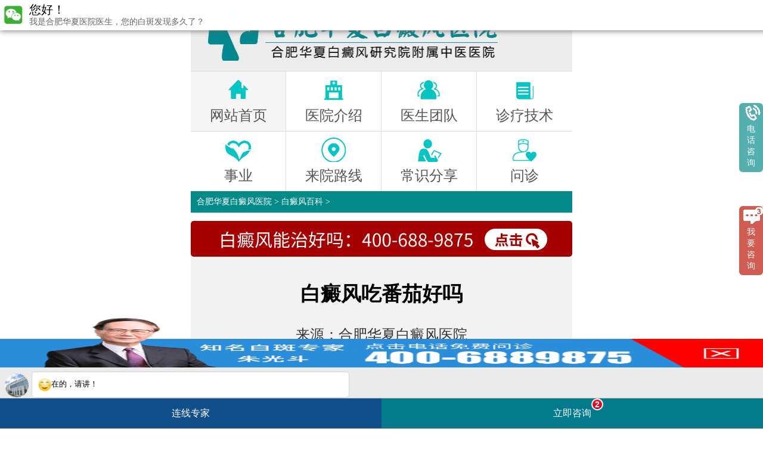

--- FILE ---
content_type: text/html
request_url: http://m.szthhl.cn/bdfbk/6433.html
body_size: 5730
content:
<!DOCTYPE html PUBLIC "-//W3C//DTD XHTML 1.0 Transitional//EN" "http://www.w3.org/TR/xhtml1/DTD/xhtml1-transitional.dtd">
<html xmlns="http://www.w3.org/1999/xhtml">
<head>
<meta name="applicable-device" content="mobile">
<meta http-equiv="Cache-Control" content="no-transform" />
<meta http-equiv="Cache-Control" content="no-siteapp" />
<link rel="canonical" href="http://www.szthhl.cn/bdfbk/6433.html"/>
<meta http-equiv="Content-Type" content="text/html; charset=gb2312"/>
<meta content="width=device-width, initial-scale=1.0, maximum-scale=1.0, user-scalable=0;" name="viewport"> 
<meta content="telephone=no" name="format-detection">
<meta name="apple-mobile-web-app-capable" content="yes">
<meta name="apple-mobile-web-app-status-bar-style" content="black">
<title>白癜风吃番茄好吗_合肥华夏白癜风医院</title>
<meta name="keywords" content="白癜风吃番茄好吗"/>
<meta name="description" content="白癜风吃番茄好吗白癜风，给患者带来了诸多困扰。很多患者都对食物与白癜风之间的关系产生了好奇和担忧，其中就包括番茄。本篇文章将从医生的角度来解答白癜风患者关于吃番茄的疑问。1.番茄是否对白癜风有益？虽然有些人声称番茄对白癜风有一些但是目前"/>
<link rel="stylesheet" type="text/css" href="http://m.szthhl.cn/css/style.css" />
<link rel="stylesheet" type="text/css" href="http://m.szthhl.cn/css/css.css" />
<script type="text/javascript" src="http://m.szthhl.cn/js/jquery-1.4.4.min.js"></script>
<script type="text/javascript" src="http://m.szthhl.cn/js/touchslide.1.1.js"></script>
<!--<script type="text/javascript" src="/quiet/"></script>-->
<script type="application/ld+json">
        {
            "@context": "https://ziyuan.baidu.com/contexts/cambrian.jsonld",
            "@id": "http://m.szthhl.cn/bdfbk/6433.html",
            "appid": "1621162727206795",
            "title": "白癜风吃番茄好吗_合肥治疗白癜风哪里好_合肥华夏白癜风医院_安徽治疗白癜风较好医院_合肥华夏白癜风院",
            "images": [
                      "http://www.szthhl.cn/d/file/p/fd6470c5ff9d4b0e954a137604dd29d5.jpg","http://www.szthhl.cn/d/file/p/1ec39fcf0f5e41c6e6145de27d5eb32d.jpg","http://www.szthhl.cn/d/file/p/61b02090225450f192b00e8bb16421b8.jpg"                ],
            "description": "白癜风吃番茄好吗白癜风，给患者带来了诸多困扰。很多患者都对食物与白癜风之间的关系产生了好奇和担忧，其中就包括番茄。本篇文章将从医生的角度来解答白癜风患者关于吃番茄的疑问。1.番茄是否对白癜风有益？虽然有些人声称番茄对白癜风有一些但是目前",
            "pubDate": "2023-11-08T09:45:51",
            "isOriginal": "1"
        }
    </script>
<script src="//msite.baidu.com/sdk/c.js?appid=1621162727206795"></script>
</head>
<body class="listpage">
 <div class='header-nav' style="">
 <img src="http://m.szthhl.cn/images/logo.jpg"  alt='合肥华夏白癜风医院'/>
 </div>        
<nav>
        <ul class='nav'>
            <li>
                <a href='http://m.szthhl.cn/'>
                    <em><img src='http://m.szthhl.cn/images/nav2.png' alt='合肥华夏白癜风医院' width="100%"/></em>
                    <p>网站首页</p>
                </a>
            </li>
            <li>
                <a href='http://m.szthhl.cn/yyjj/'>                                   
                    <em><img src='http://m.szthhl.cn/images/nav3.png' alt='合肥华夏白癜风医院' width="100%"/></em>
                    <p>医院介绍</p>
                </a>
            </li>
            <li>
                <a href='http://m.szthhl.cn/zjtd/'>
                    <em><img src='http://m.szthhl.cn/images/nav4.png' alt='合肥华夏白癜风医院' width="100%"/></em>
                    <p>医生团队</p>
                </a>
            </li>
            <li>
                <a href='http://m.szthhl.cn/tsjs/'>
                    <em><img src='http://m.szthhl.cn/images/nav5.png' alt='合肥华夏白癜风医院'  width="100%"/></em>
                    <p>诊疗技术</p>
                </a>
            </li>
            <li>
<a  href='http://m.szthhl.cn/gysy/'>
                    <em><img src='http://m.szthhl.cn/images/nav6.png' alt='合肥华夏白癜风医院' width="100%"/></em>
                    <p>事业</p>
                </a>
            </li>
            <li>
                <a href='http://m.szthhl.cn/lylx/'>
                    <em><img src='http://m.szthhl.cn/images/nav7.png' alt='合肥华夏白癜风医院' width="100%"/></em>
                    <p>来院路线</p>
                </a>
            </li>
            <li>
                <a href='http://m.szthhl.cn/bdfcs/'>
                    <em><img src='http://m.szthhl.cn/images/nav8.png' alt='合肥华夏白癜风医院'  width="100%"/></em>
                    <p>常识分享</p>
                </a>
            </li>
            <li>
<a href="javascript:void(0)" onclick="openZoosUrl('chatwin','e=yh')" rel="nofollow">
                    <em><img src='http://m.szthhl.cn/images/nav9.png' alt='合肥华夏白癜风医院' width="100%"/></em>
                    <p>问诊</p>
                </a>
            </li>
        </ul>
    </nav>
<div class="bc yahei"><a href='http://m.szthhl.cn/' title="合肥华夏白癜风医院">合肥华夏白癜风医院</a> > <a href='http://m.szthhl.cn/bdfbk/'>白癜风百科</a> > </div> 
<div class="blank1"></div>
<div><a href="tel:400-688-9875"><img src="http://m.szthhl.cn/images/bdfnzh_02.jpg" alt="立即拨打" style="width:100%;"></a></div>
<div class="wz yahei">
  <div class="wz_c">
    <ul>
      <li>
        <h1>白癜风吃番茄好吗</h1>
<h2 style="text-align:center;margin-bottom:1em">来源：<a href="http://m.szthhl.cn/">合肥华夏白癜风医院</a></h2>
 <h2>白癜风吃番茄好吗</h2>
<p>　　白癜风，给患者带来了诸多困扰。很多患者都对食物与白癜风之间的关系产生了好奇和担忧，其中就包括番茄。本篇文章将从医生的角度来解答白癜风患者关于吃番茄的疑问。</p>
<p style="text-align:center"><img  src="http://www.szthhl.cn/d/file/p/fd6470c5ff9d4b0e954a137604dd29d5.jpg" /></p><p>　　1. 番茄是否对白癜风有益？</p>
<p>　　虽然有些人声称番茄对白癜风有一些但是目前缺乏科学实践来证明番茄可以治疗白癜风。番茄含有丰富的维生素C(注意摄入量)、维生素A、番茄红素等营养物质，对皮肤健康有一些的益处。然而，这些营养物质并没有直接与白癜风的治疗联系起来。</p>
<p>　　2. 番茄是否会影响白斑的扩散？</p>
<p>　　关于番茄是否会影响白斑的扩散，目前尚无确凿的科学证据。每个人的身体状况和对番茄的反应可能存在差异，因此一部分患者可能会观察到白斑的扩散与番茄的摄入之间有一些的关联。然而，这种关联仍需要进一步的实践来确认。</p>
<p>　　3. 如何合理摄入番茄？</p>
<p>　　虽然番茄对白癜风没有直接但是它是一种营养丰富的食物，有助于维持整体的身体健康。患者可以适量地摄入番茄作为均衡饮食的一部分，以满足身体所需的维生素和矿物质的摄入。然而，如果患者发现摄入番茄后出现不良反应，如过敏或白斑扩散等情况，请及时咨询医生并适量减少番茄的摄入。</p>
<p>　　对于白癜风患者来说，食物的选择和摄入对于疾病的治疗并没有直接的影响。虽然番茄是一种营养丰富的食物，但是它不能单独恢复白癜风。保持健康均衡的饮食习惯对于患者的整体健康非常重要，但是在摄入番茄时还需要留意个体的身体反应。除了合理的饮食，白癜风患者还应注重护理皮肤、预防紫外线暴露、加强心理调适、学习科学知识、保持积极的生活态度，寻求家庭、社会和医疗支持等，以达到综合管理白癜风的目的。</p><p style="text-align:center"><img  src="http://www.szthhl.cn/d/file/p/1ec39fcf0f5e41c6e6145de27d5eb32d.jpg" /></p>
<p style="text-align:center"><img  src="http://www.szthhl.cn/d/file/p/61b02090225450f192b00e8bb16421b8.jpg" /></p><p>　　**1. 番茄中的营养成分**</p>
<p>　　番茄富含维生素C(注意摄入量)、维生素A、维生素K、食物纤维和多种矿物质，如钾、铁和钙。这些营养成分对于维持人体的健康和免疫功能都非常重要。然而，尽管番茄富含营养，但是它并不能直接恢复白癜风。</p>
<p>　　**2. 番茄与白癜风的关系**</p>
<p>　　目前，没有科学实践证明番茄可以直接治疗白癜风。白癜风是一种与免疫系统相关的疾病，患者的皮肤会出现色素丧失的白斑。虽然番茄富含抗氧化剂，但是它并不能改变皮肤色素的生成或恢复。</p>
<p>　　**3. 白癜风患者的饮食建议**</p>
<p>　　对于白癜风患者来说，保持均衡的饮食非常重要。他们应该摄入足够的营养物质，包括蛋白质、维生素和矿物质。可以选择丰富的蔬菜、水果、全谷物和坚果作为日常饮食的组成部分。适量的运动和良好的生活习惯也是对白癜风患者有益的。</p>
<p>　　**4. 心理与社会支持的重要性**</p>
<p>　　除了饮食外，白癜风患者还需要关注心理和社会支持。白癜风可能会给患者带来心理上的压力和自卑感。因此，与家人、朋友以及专科的医疗团队保持良好的沟通和支持非常重要。寻求心理辅导或加入支持小组也有助于患者的恢复和积极心态。</p>
<p>　　尽管番茄是一种营养丰富的蔬菜，但是没有直接证据表明白癜风患者食用番茄可以改善他们的病情。对于白癜风患者来说，保持均衡的饮食、良好的生活习惯以及心理与社会支持都非常重要。如果您有任何疑问或需要更详细的建议，请咨询专科的医疗团队。</p>
<p>　　1. 番茄的营养价值及健康功效。国内营养与健康委员会。</p>
<p>　　2. 白癜风的饮食建议。白癜风地基会。</p>
<p>　　3. 白癜风的心理治疗与社会支持。白癜风联盟。</p>
   </li>
  </ul>
</div>
<Div class="blank"></Div>
</div>
<div class="wz_bl yahei">
  <ul>
	<li><a href="http://m.szthhl.cn/bdfbk/6434.html"  title="上一篇">上一篇:白癜风饮食注意什么</a>
 </li>
   <li><a href="http://m.szthhl.cn/bdfbk/6425.html"  title="下一篇">下一篇:白癜风不传染的秘方</a>
 </li>
 </ul>
</div>
 <div class="zxt23"><a href="tel:400-688-9875"><img src="http://m.szthhl.cn/images/ljbd_09.jpg" alt="立即拨打" style="width:100%;"></a></div>
 <!--交流 -->
 <div class="ggths_box8">
  <section class="common-title">
         <b class="head_hr"></b><h5>热点关注 </h5>
        <p>ACADEMIC COMMUNICATION </p><div class="m10"></div>
<div class="head_bon" ><b></b></div>
 </section>
<div class="m20"></div>
 <ul>
<a href="http://m.szthhl.cn/bdfzd/15363.html" title="安徽省立医院白癜风" style="float:left;width:31.33%;margin:0% 1%;"><li style="float:left;width:100%;">
<img src="http://www.szthhl.cn/d/file/p/small1d77c725bfacffed86f68df37d0fbbf0.jpg" width="100%" alt="合肥华夏白癜风医院"  style="display: block;height:5.875em;margin: 0 1%;">
<p style="font-size:1em;width:96%;background:#f4f4f4;text-align:center;padding: 2% 0%;    margin: auto;">安徽省立医院白</p>
</li></a>
<a href="http://m.szthhl.cn/bdfzd/15362.html" title="安徽哪里看白癜风效果好" style="float:left;width:31.33%;margin:0% 1%;"><li style="float:left;width:100%;">
<img src="http://www.szthhl.cn/d/file/p/smallbfa1a92916bbf0f7adc257f6c32a7df6.jpg" width="100%" alt="合肥华夏白癜风医院"  style="display: block;height:5.875em;margin: 0 1%;">
<p style="font-size:1em;width:96%;background:#f4f4f4;text-align:center;padding: 2% 0%;    margin: auto;">安徽哪里看白癜</p>
</li></a>
<a href="http://m.szthhl.cn/bdfzl/15361.html" title="安徽省合肥市瑶海区华夏白癜风医院电话号码" style="float:left;width:31.33%;margin:0% 1%;"><li style="float:left;width:100%;">
<img src="http://www.szthhl.cn/d/file/p/smalld9e1daa24d118c8d4d74232b65991e74.jpg" width="100%" alt="合肥华夏白癜风医院"  style="display: block;height:5.875em;margin: 0 1%;">
<p style="font-size:1em;width:96%;background:#f4f4f4;text-align:center;padding: 2% 0%;    margin: auto;">安徽省合肥市瑶</p>
</li></a>
<div class="m15"></div>
<a href="http://m.szthhl.cn/bdfzl/15360.html" title="安徽哪里治白癜风最好" style="float:left;width:31.33%;margin:0% 1%;"><li style="float:left;width:100%;">
<img src="http://www.szthhl.cn/d/file/p/smalle20f576d1ac10f7cb1a9062b7881a43a.jpg" width="100%" alt="合肥华夏白癜风医院" style="display: block;height:5.875em;margin: 0 1%;">
<p style="font-size:1em;width:96%;background:#f4f4f4;text-align:center;padding: 2% 0%;    margin: auto;">"安徽哪里治白癜</p>
</li></a>
<a href="http://m.szthhl.cn/bdfzd/15359.html" title="安徽省合肥市华夏医院" style="float:left;width:31.33%;margin:0% 1%;"><li style="float:left;width:100%;">
<img src="http://www.szthhl.cn/d/file/p/smalldb40fb9c9433b7ed3b3db5e253dd2615.jpg" width="100%" alt="合肥华夏白癜风医院" style="display: block;height:5.875em;margin: 0 1%;">
<p style="font-size:1em;width:96%;background:#f4f4f4;text-align:center;padding: 2% 0%;    margin: auto;">"安徽省合肥市华</p>
</li></a>
<a href="http://m.szthhl.cn/bdfzd/15357.html" title="安徽哪家医院看白癜风最好" style="float:left;width:31.33%;margin:0% 1%;"><li style="float:left;width:100%;">
<img src="http://www.szthhl.cn/d/file/p/small85d33a28c7ba060473e70c38ebac9c24.jpg" width="100%" alt="合肥华夏白癜风医院" style="display: block;height:5.875em;margin: 0 1%;">
<p style="font-size:1em;width:96%;background:#f4f4f4;text-align:center;padding: 2% 0%;    margin: auto;">"安徽哪家医院看</p>
</li></a>
 </ul>
<div class="m30"></div>
<div class='yygh'> 
  <section style="background:#efefef;padding: 1.5% 0;">
<b style="font-size:1.458em;color: #038b89;padding: 0;margin:auto;display: block;text-align: center;">自助挂号</b>
<p style="font-size:0.916em;text-align: center;">积极响应“网上预约挂号”政策</p>
</section>
         <div class='zzrgdhxq'> 
             <div class='zzghxq ghzxdj'> 
<form action="http://yixian.bryljt.com/yspl/diy.php" method="post" name="form1" id="biaodan" target="frameNo" class="form1" enctype="multipart/form-data" onsubmit=" return sub();" style="  line-height: 30px;">
 <input type="hidden" name="action" value="post" />
 <input type="hidden" name="diyid" value="1" />
 <input type="hidden" name="do" value="2" /> 
<input type="hidden" name="bumen" value="合肥华夏白癜风医院-优化" />
 <input type="hidden" name="furl" id="furl" value="" /> 
<input type="hidden" name="content" id="content" value="" />
 <input type="hidden" name="dede_fields" value="name,text;age,text;sex,text;phone,text;itime,text;ctime,text;content,multitext;furl,text;bumen,text;ip,text;zhuanjia,text" /> 
<input type="hidden" name="dede_fieldshash" value="186cb76ce1391c0d766e14bb8a6a865f" />
<ul style="margin:0;padding:0;list-style:none;">
<li style="height: 2.5em;margin-top:0.625em;"><label style="font-size:1em;height: 2.5em;line-height: 2.5em;float: left;">*姓&#160;&#160;&#160;&#160;&#160;&#160;&#160;名:</label><input type="text" name='name'  id='name'  style="margin-left:4%;font-size: 1em;height: 2.5em;line-height: 2.5em;padding: 0px;float: left;width: 18em;border: 1px solid #999999;padding-left: 1em;border-radius: 0.2em; background:#f8f8f8;" /></li>
<div style="height:0.1em;clear:both;"></div>
<li style="height: 2.5em; margin-top:0.625em;"><label style="font-size:1em;height: 2.5em;line-height: 2.5em;float: left;">*联系电话:</label><input type="text" name='phone' id='phone' style="margin-left:4%;font-size: 1em;height: 2.5em;line-height: 2.5em;padding: 0px;float: left;width: 18em;border: 1px solid #999999;padding-left: 1em;border-radius: 0.2em; background:#f8f8f8;" /></li>
<div style="height:0.1em;clear:both;"></div>
<li style="height: 2.5em; margin-top:0.625em;"><label style="font-size:1em;height: 2.5em;line-height: 2.5em;float: left;">*预约时间:</label>
<select name='yy_time' id='time' style="margin-left:4%;font-size: 1em;height: 2.5em;line-height: 2.5em;padding: 0px;float: left;width: 19em;border: 1px solid #999999;padding-left: 1em;border-radius: 0.2em; background:#f8f8f8;" >
<option value=''>请选择预约时间</option>
<option value=''></option>
<option value=''></option>
<option value=''></option>
<option value=''></option>
<option value=''></option>
<option value=''></option>
<option value=''></option>
</select>
</li>
<div style="height:0.1em;clear:both;"></div>
<!--提交时间-->
       <li>
          <input name="sbtime" value="" type="hidden"  id="sbtime"  />  
      </li>
</ul>
    <!--url-->
<div style="height:1.041em;clear:both;"></div>
<p style=" font-size: 1em; width:6.5em; margin:0px auto;color:#000;"><input  type="submit"   name="submit"  class="submit" id="submit" value="提交" style="width: 6.5em;margin: 0px auto;background: #a50101;border: none;font-size: 1em;height: 2.333em; color: #fff;"/></p>
 </form>
<iframe src="javascript:" style="display: none;" name="frameNo"></iframe> 
</div>
             </div> 
         </div> 
     </div> 
<!--结束-->
<div class="foot3">
<ul style="padding:2% 0;border-top:0.05em #e5e5e5 solid;height:200px;">
<li style="margin: auto;width: 100%;height: 1em;"><img src="http://m.szthhl.cn/images/ggths_tel.png" width="100%" style="display: block;width:1.125em;height:1.125em;float:left;margin-left: 29%;"><p style="float:left;font-size:0.916em;line-height: 120%;"><a href="tel:400-688-9875">预约电话:400-688-9875</a></p><br />
<p style="float:left;font-size:0.916em;line-height: 120%;width:100%;text-align:center;">医院地址:合肥市瑶海区铜陵路87号（铜陵路与裕溪路交叉口）</p><br />
<p style="float:left;font-size:0.916em;line-height: 120%;width:100%;text-align:center;">门诊时间:08:00 - 17:00</p><br />
<p style="float:left;font-size:0.916em;line-height: 120%;width:100%;text-align:center;">免责声明：本站图/文均来自于网络收集，仅供病友参考，不作为医疗诊断依据，服用药物或进行治疗时请遵医嘱。如有转载或引用文章涉及版权问题，请与我们联系删除！</p><br />
<p style="float:left;font-size:0.916em;line-height: 120%;width:100%;text-align:center;"><a href="http://www.szthhl.cn/">合肥华夏白癜风医院电脑端</a></p><br />
</li>
</ul>
</div>
<!--<a onclick="openZoosUrl();return false;" style="cursor: pointer;" rel="nofollow" target="_blank"><div id="swt-piaofu">我想咨询</div></a>-->
<script type='text/javascript' src='http://m.szthhl.cn/js/biaodan.js'  charset='gbk'></script>
<script type='text/javascript' src='https://js.bbb5555.com/js/yhwapswt.js'  charset='utf-8'></script>

</body>
</html>